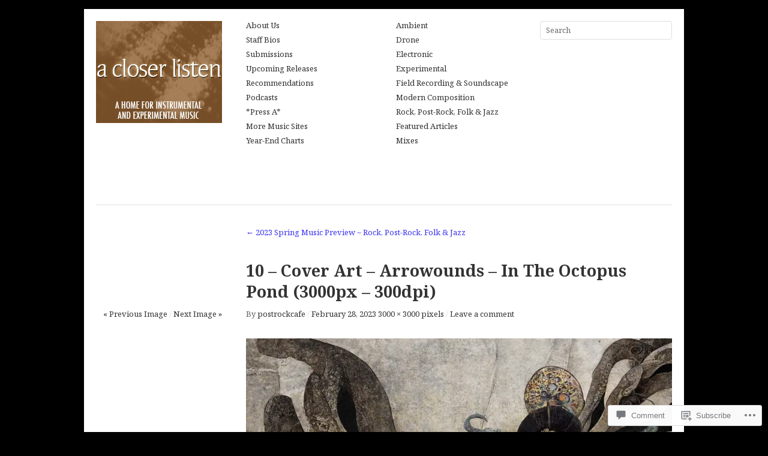

--- FILE ---
content_type: text/html; charset=utf-8
request_url: https://embed.tumblr.com/widgets/share/button?canonicalUrl=https%3A%2F%2Facloserlisten.com%2F2023%2F03%2F18%2F2023-spring-music-preview-rock-post-rock-folk-jazz%2F10-cover-art-arrowounds-in-the-octopus-pond-3000px-300dpi%2F&postcontent%5Btitle%5D=10%20-%20Cover%20Art%20-%20Arrowounds%20-%20In%20The%20Octopus%20Pond%20(3000px%20-%20300dpi)&postcontent%5Bcontent%5D=https%3A%2F%2Facloserlisten.com%2F2023%2F03%2F18%2F2023-spring-music-preview-rock-post-rock-folk-jazz%2F10-cover-art-arrowounds-in-the-octopus-pond-3000px-300dpi%2F
body_size: 3610
content:
<!DOCTYPE html><!--[if lt IE 7]>      <html class="no-js ie ie6 lt-ie9 lt-ie8 lt-ie7 default-context en_US" lang="en-US"> <![endif]--><!--[if IE 7]>         <html class="no-js ie ie7 lt-ie9 lt-ie8 default-context en_US" lang="en-US"> <![endif]--><!--[if IE 8]>         <html class="no-js ie ie8 lt-ie9 default-context en_US" lang="en-US"> <![endif]--><!--[if IE 9]>         <html class="no-js ie9 default-context en_US" lang="en-US"> <![endif]--><!--[if gt IE 9]><!--> <html class="no-js  default-context en_US" lang="en-US"> <!--<![endif]-->    <head><title>Tumblr</title><!--[if ie]><meta http-equiv="X-UA-Compatible" content="IE=Edge,chrome=1"/><![endif]--><meta http-equiv="Content-Type" content="text/html; charset=utf-8">    <meta http-equiv="x-dns-prefetch-control" content="off">    <meta name="application-name" content="Tumblr">    <meta name="msapplication-TileColor" content="#001935">    <meta name="msapplication-TileImage" content="https://assets.tumblr.com/images/favicons/mstile-150x150.png?_v=91864750651ba02aa0802d606c555ea1">    <link rel="shortcut icon" href="https://assets.tumblr.com/images/favicons/favicon.ico?_v=2d4d920e5ca6300f7d9bdfc5070fe91d" type="image/x-icon">    <link rel="icon" href="https://assets.tumblr.com/images/favicons/favicon.svg?_v=a7621ebfbfb2a4f775cff3b3876e211e" type="image/svg+xml" sizes="any">    <link rel="mask-icon" href="https://assets.tumblr.com/images/favicons/safari-pinned-tab.svg?_v=bd022dab508996af50b87e61cfaca554" color="#001935">    <meta name="p:domain_verify" content="d06c4fa470a9a6935c9a7b43d57eb7d2">    <link rel="apple-touch-icon" href="https://assets.tumblr.com/images/favicons/apple-touch-icon.png?_v=8b1a50654ef397829ca3dfcb139224b6" type="image/png" sizes="any">    <meta name="robots" id="robots" content="noodp,noydir">    <meta name="description" id="description" content="Tumblr is a place to express yourself, discover yourself, and bond over the stuff you love. It&#039;s where your interests connect you with your people.">    <meta name="keywords" id="keywords" content="tumblelog, blog, tumblog, tumbler, tumblr, tlog, microblog">    <meta name="viewport" id="viewport" content="width=device-width">    <meta name="tumblr-form-key" id="tumblr_form_key" content="!1231768923280|xFPq7hQ9q8kFb8Ozx0sRvw7uCbE">    <meta name="tumblr-gpop" id="tumblr_gpop" content="Tumblr"><link rel="stylesheet" media="screen" href="https://assets.tumblr.com/client/prod/standalone/share-button-internal/index.build.css?_v=09f72c9f7e3de0d8c0cf38d5a207324f"></head><body 
                id="share_button_button"
    
        

                class="flag--reblog-ui-refresh flag--messaging-new-empty-inbox flag--npf-text-web-styles flag--npf-text-colors identity base identity-refresh share_button_button logged_out without_auto_paginate layout_modular"
    
        
><script nonce="04eCpjqgFIi9yuuXxUiEGXnVMI" type="text/javascript">
            var _comscore = _comscore || [];
            _comscore.push({"c1":"2","c2":"15742520"});
            (function(){
                var s = document.createElement("script");
                s.async = true;
                var el = document.getElementsByTagName("script")[0];
                s.src = (document.location.protocol == "https:" ? "https://sb" : "http://b") + ".scorecardresearch.com/beacon.js";
                el.parentNode.insertBefore(s, el);
            })();
        </script><noscript><img src="https://sb.scorecardresearch.com/p?cv=2.0&amp;cj=1&amp;c1=2&amp;c2=15742520" /></noscript><script type="text/javascript" nonce="04eCpjqgFIi9yuuXxUiEGXnVMI">!function(s){s.src='https://px.srvcs.tumblr.com/impixu?T=1768923280&J=eyJ0eXBlIjoidXJsIiwidXJsIjoiaHR0cDovL2VtYmVkLnR1bWJsci5jb20vd2lkZ2V0cy9zaGFyZS9idXR0b24/[base64]&U=JDAGLJHFGJ&K=20af948dd009d5259e8c9200e123f27169cb9233255c989e0f69e11180150658&R=https%3A%2F%2Facloserlisten.com%2F2023%2F03%2F18%2F2023-spring-music-preview-rock-post-rock-folk-jazz%2F10-cover-art-arrowounds-in-the-octopus-pond-3000px-300dpi%2F'.replace(/&R=[^&$]*/,'').concat('&R='+escape(document.referrer)).slice(0,2000).replace(/%.?.?$/,'');}(new Image());</script><noscript><img style="position:absolute;z-index:-3334;top:0px;left:0px;visibility:hidden;" src="https://px.srvcs.tumblr.com/impixu?T=1768923280&J=eyJ0eXBlIjoidXJsIiwidXJsIjoiaHR0cDovL2VtYmVkLnR1bWJsci5jb20vd2lkZ2V0cy9zaGFyZS9idXR0b24/[base64]&U=JDAGLJHFGJ&K=15141319fd7c36a15a705cc52021886438db1eefe4fb301140e2fd7967f32531&R=https%3A%2F%2Facloserlisten.com%2F2023%2F03%2F18%2F2023-spring-music-preview-rock-post-rock-folk-jazz%2F10-cover-art-arrowounds-in-the-octopus-pond-3000px-300dpi%2F"></noscript>        
        
        
        

        
        
        
        
        
                        <noscript id="bootloader" data-bootstrap="{&quot;Components&quot;:{&quot;PostActivity&quot;:[],&quot;NotificationPoller&quot;:{&quot;messaging_keys&quot;:[],&quot;token&quot;:&quot;&quot;,&quot;inbox_unread&quot;:0},&quot;DesktopDashboardLogo&quot;:{&quot;animations&quot;:[[&quot;https:\/\/assets.tumblr.com\/images\/logo\/hover-animations\/1.png?_v=161861acded461bb6e995593a3bae835&quot;,&quot;https:\/\/assets.tumblr.com\/images\/logo\/hover-animations\/1@2x.png?_v=496a774637302a598c851381d00009b0&quot;]]},&quot;ShareButton&quot;:{&quot;canonicalUrl&quot;:&quot;https:\/\/acloserlisten.com\/2023\/03\/18\/2023-spring-music-preview-rock-post-rock-folk-jazz\/10-cover-art-arrowounds-in-the-octopus-pond-3000px-300dpi\/&quot;,&quot;title&quot;:&quot;Post to Tumblr&quot;,&quot;color&quot;:&quot;blue&quot;,&quot;notes&quot;:&quot;none&quot;,&quot;content&quot;:{&quot;title&quot;:&quot;10 - Cover Art - Arrowounds - In The Octopus Pond (3000px - 300dpi)&quot;,&quot;content&quot;:&quot;https:\/\/acloserlisten.com\/2023\/03\/18\/2023-spring-music-preview-rock-post-rock-folk-jazz\/10-cover-art-arrowounds-in-the-octopus-pond-3000px-300dpi\/&quot;},&quot;notecount&quot;:0,&quot;shareToolUrl&quot;:&quot;https:\/\/www.tumblr.com\/widgets\/share\/tool&quot;}},&quot;Flags&quot;:{&quot;features&quot;:&quot;[base64]&quot;},&quot;Context&quot;:{&quot;name&quot;:&quot;default&quot;,&quot;time&quot;:1768923280000,&quot;userinfo&quot;:{&quot;primary&quot;:&quot;&quot;,&quot;name&quot;:&quot;&quot;,&quot;channels&quot;:[]},&quot;hosts&quot;:{&quot;assets_host&quot;:&quot;https:\/\/assets.tumblr.com&quot;,&quot;secure_assets_host&quot;:&quot;https:\/\/assets.tumblr.com&quot;,&quot;www_host&quot;:&quot;https:\/\/www.tumblr.com&quot;,&quot;secure_www_host&quot;:&quot;https:\/\/www.tumblr.com&quot;,&quot;embed_host&quot;:&quot;https:\/\/embed.tumblr.com&quot;,&quot;safe_host&quot;:&quot;https:\/\/safe.txmblr.com&quot;,&quot;platform_host&quot;:&quot;https:\/\/platform.tumblr.com&quot;},&quot;language&quot;:&quot;en_US&quot;,&quot;language_simple&quot;:&quot;en&quot;,&quot;assets&quot;:&quot;https:\/\/assets.tumblr.com\/client\/prod\/&quot;},&quot;Translations&quot;:{&quot;%1$sReport %2$s&#039;s post?%3$sIf it violates our user guidelines, we&#039;ll remove it.%4$s&quot;:&quot;%1$sReport %2$s&#039;s reblog?%3$sIf it violates our user guidelines, we&#039;ll remove it.%4$s&quot;,&quot;%1$sReport %2$s&#039;s reply?%3$sIf it violates our user guidelines, we&#039;ll remove it.%4$s&quot;:&quot;%1$sReport %2$s&#039;s reblog?%3$sIf it violates our user guidelines, we&#039;ll remove it.%4$s&quot;,&quot;%1$sDelete your tip??%2$s&quot;:&quot;%1$sDelete your tip?%2$s&quot;,&quot;Deleting your tip&quot;:&quot;Deleting your tip will only remove it from the replies tab and notes. %1$sYou won&#039;t receive a refund of your tip.%2$s For further help contact %3$sTumblr Support%4$s.&quot;}}"></noscript><script src="https://assets.tumblr.com/client/prod/standalone/share-button-internal/index.build.js?_v=8fdce1ef5bd0030943923cb383665c43"></script></body></html>
